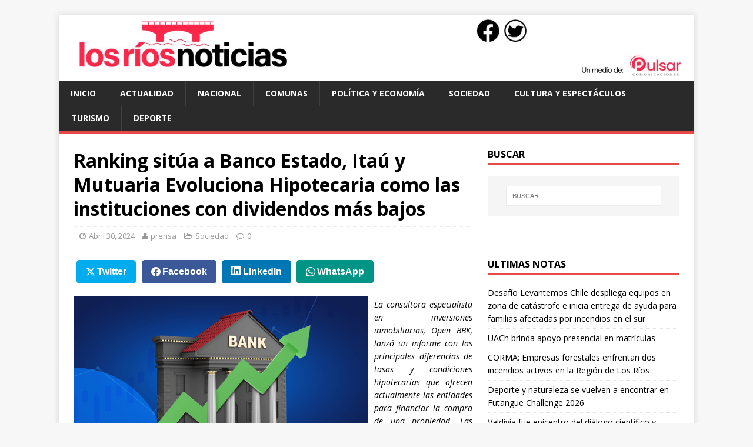

--- FILE ---
content_type: text/html; charset=UTF-8
request_url: https://www.losriosnoticias.cl/2024/04/30/ranking-sita-a-banco-estado-ita-y-mutuaria-evoluciona-hipotecaria-como-las-instituciones-con-dividendos-ms-bajos/19059
body_size: 16815
content:
<!DOCTYPE html>
<html class="no-js" lang="es-CL">
<head>
<meta charset="UTF-8">
<meta name="viewport" content="width=device-width, initial-scale=1.0">
<link rel="profile" href="https://gmpg.org/xfn/11" />
<link rel="pingback" href="https://www.losriosnoticias.cl/xmlrpc.php" />
<title>Ranking sit&uacute;a a Banco Estado, Ita&uacute; y Mutuaria Evoluciona Hipotecaria como las instituciones con dividendos m&aacute;s bajos &#8211; Los Ríos Noticias &#8211; Valdivia</title>
<meta name='robots' content='max-image-preview:large' />
	<style>img:is([sizes="auto" i], [sizes^="auto," i]) { contain-intrinsic-size: 3000px 1500px }</style>
	<link rel='dns-prefetch' href='//www.googletagmanager.com' />
<link rel='dns-prefetch' href='//stats.wp.com' />
<link rel='dns-prefetch' href='//fonts.googleapis.com' />
<link rel='dns-prefetch' href='//pagead2.googlesyndication.com' />
<link rel="alternate" type="application/rss+xml" title="Los Ríos Noticias - Valdivia &raquo; Feed" href="https://www.losriosnoticias.cl/feed" />
<link rel="alternate" type="application/rss+xml" title="Los Ríos Noticias - Valdivia &raquo; Feed de comentarios" href="https://www.losriosnoticias.cl/comments/feed" />
<link rel="alternate" type="application/rss+xml" title="Los Ríos Noticias - Valdivia &raquo; Ranking sit&uacute;a a Banco Estado, Ita&uacute; y Mutuaria Evoluciona Hipotecaria como las instituciones con dividendos m&aacute;s bajos Feed de comentarios" href="https://www.losriosnoticias.cl/2024/04/30/ranking-sita-a-banco-estado-ita-y-mutuaria-evoluciona-hipotecaria-como-las-instituciones-con-dividendos-ms-bajos/19059/feed" />
<script type="text/javascript">
/* <![CDATA[ */
window._wpemojiSettings = {"baseUrl":"https:\/\/s.w.org\/images\/core\/emoji\/16.0.1\/72x72\/","ext":".png","svgUrl":"https:\/\/s.w.org\/images\/core\/emoji\/16.0.1\/svg\/","svgExt":".svg","source":{"concatemoji":"https:\/\/www.losriosnoticias.cl\/wp-includes\/js\/wp-emoji-release.min.js?ver=6.8.3"}};
/*! This file is auto-generated */
!function(s,n){var o,i,e;function c(e){try{var t={supportTests:e,timestamp:(new Date).valueOf()};sessionStorage.setItem(o,JSON.stringify(t))}catch(e){}}function p(e,t,n){e.clearRect(0,0,e.canvas.width,e.canvas.height),e.fillText(t,0,0);var t=new Uint32Array(e.getImageData(0,0,e.canvas.width,e.canvas.height).data),a=(e.clearRect(0,0,e.canvas.width,e.canvas.height),e.fillText(n,0,0),new Uint32Array(e.getImageData(0,0,e.canvas.width,e.canvas.height).data));return t.every(function(e,t){return e===a[t]})}function u(e,t){e.clearRect(0,0,e.canvas.width,e.canvas.height),e.fillText(t,0,0);for(var n=e.getImageData(16,16,1,1),a=0;a<n.data.length;a++)if(0!==n.data[a])return!1;return!0}function f(e,t,n,a){switch(t){case"flag":return n(e,"\ud83c\udff3\ufe0f\u200d\u26a7\ufe0f","\ud83c\udff3\ufe0f\u200b\u26a7\ufe0f")?!1:!n(e,"\ud83c\udde8\ud83c\uddf6","\ud83c\udde8\u200b\ud83c\uddf6")&&!n(e,"\ud83c\udff4\udb40\udc67\udb40\udc62\udb40\udc65\udb40\udc6e\udb40\udc67\udb40\udc7f","\ud83c\udff4\u200b\udb40\udc67\u200b\udb40\udc62\u200b\udb40\udc65\u200b\udb40\udc6e\u200b\udb40\udc67\u200b\udb40\udc7f");case"emoji":return!a(e,"\ud83e\udedf")}return!1}function g(e,t,n,a){var r="undefined"!=typeof WorkerGlobalScope&&self instanceof WorkerGlobalScope?new OffscreenCanvas(300,150):s.createElement("canvas"),o=r.getContext("2d",{willReadFrequently:!0}),i=(o.textBaseline="top",o.font="600 32px Arial",{});return e.forEach(function(e){i[e]=t(o,e,n,a)}),i}function t(e){var t=s.createElement("script");t.src=e,t.defer=!0,s.head.appendChild(t)}"undefined"!=typeof Promise&&(o="wpEmojiSettingsSupports",i=["flag","emoji"],n.supports={everything:!0,everythingExceptFlag:!0},e=new Promise(function(e){s.addEventListener("DOMContentLoaded",e,{once:!0})}),new Promise(function(t){var n=function(){try{var e=JSON.parse(sessionStorage.getItem(o));if("object"==typeof e&&"number"==typeof e.timestamp&&(new Date).valueOf()<e.timestamp+604800&&"object"==typeof e.supportTests)return e.supportTests}catch(e){}return null}();if(!n){if("undefined"!=typeof Worker&&"undefined"!=typeof OffscreenCanvas&&"undefined"!=typeof URL&&URL.createObjectURL&&"undefined"!=typeof Blob)try{var e="postMessage("+g.toString()+"("+[JSON.stringify(i),f.toString(),p.toString(),u.toString()].join(",")+"));",a=new Blob([e],{type:"text/javascript"}),r=new Worker(URL.createObjectURL(a),{name:"wpTestEmojiSupports"});return void(r.onmessage=function(e){c(n=e.data),r.terminate(),t(n)})}catch(e){}c(n=g(i,f,p,u))}t(n)}).then(function(e){for(var t in e)n.supports[t]=e[t],n.supports.everything=n.supports.everything&&n.supports[t],"flag"!==t&&(n.supports.everythingExceptFlag=n.supports.everythingExceptFlag&&n.supports[t]);n.supports.everythingExceptFlag=n.supports.everythingExceptFlag&&!n.supports.flag,n.DOMReady=!1,n.readyCallback=function(){n.DOMReady=!0}}).then(function(){return e}).then(function(){var e;n.supports.everything||(n.readyCallback(),(e=n.source||{}).concatemoji?t(e.concatemoji):e.wpemoji&&e.twemoji&&(t(e.twemoji),t(e.wpemoji)))}))}((window,document),window._wpemojiSettings);
/* ]]> */
</script>
<style id='wp-emoji-styles-inline-css' type='text/css'>

	img.wp-smiley, img.emoji {
		display: inline !important;
		border: none !important;
		box-shadow: none !important;
		height: 1em !important;
		width: 1em !important;
		margin: 0 0.07em !important;
		vertical-align: -0.1em !important;
		background: none !important;
		padding: 0 !important;
	}
</style>
<link rel='stylesheet' id='wp-block-library-css' href='https://www.losriosnoticias.cl/wp-includes/css/dist/block-library/style.min.css?ver=6.8.3' type='text/css' media='all' />
<style id='classic-theme-styles-inline-css' type='text/css'>
/*! This file is auto-generated */
.wp-block-button__link{color:#fff;background-color:#32373c;border-radius:9999px;box-shadow:none;text-decoration:none;padding:calc(.667em + 2px) calc(1.333em + 2px);font-size:1.125em}.wp-block-file__button{background:#32373c;color:#fff;text-decoration:none}
</style>
<link rel='stylesheet' id='mediaelement-css' href='https://www.losriosnoticias.cl/wp-includes/js/mediaelement/mediaelementplayer-legacy.min.css?ver=4.2.17' type='text/css' media='all' />
<link rel='stylesheet' id='wp-mediaelement-css' href='https://www.losriosnoticias.cl/wp-includes/js/mediaelement/wp-mediaelement.min.css?ver=6.8.3' type='text/css' media='all' />
<style id='jetpack-sharing-buttons-style-inline-css' type='text/css'>
.jetpack-sharing-buttons__services-list{display:flex;flex-direction:row;flex-wrap:wrap;gap:0;list-style-type:none;margin:5px;padding:0}.jetpack-sharing-buttons__services-list.has-small-icon-size{font-size:12px}.jetpack-sharing-buttons__services-list.has-normal-icon-size{font-size:16px}.jetpack-sharing-buttons__services-list.has-large-icon-size{font-size:24px}.jetpack-sharing-buttons__services-list.has-huge-icon-size{font-size:36px}@media print{.jetpack-sharing-buttons__services-list{display:none!important}}.editor-styles-wrapper .wp-block-jetpack-sharing-buttons{gap:0;padding-inline-start:0}ul.jetpack-sharing-buttons__services-list.has-background{padding:1.25em 2.375em}
</style>
<style id='global-styles-inline-css' type='text/css'>
:root{--wp--preset--aspect-ratio--square: 1;--wp--preset--aspect-ratio--4-3: 4/3;--wp--preset--aspect-ratio--3-4: 3/4;--wp--preset--aspect-ratio--3-2: 3/2;--wp--preset--aspect-ratio--2-3: 2/3;--wp--preset--aspect-ratio--16-9: 16/9;--wp--preset--aspect-ratio--9-16: 9/16;--wp--preset--color--black: #000000;--wp--preset--color--cyan-bluish-gray: #abb8c3;--wp--preset--color--white: #ffffff;--wp--preset--color--pale-pink: #f78da7;--wp--preset--color--vivid-red: #cf2e2e;--wp--preset--color--luminous-vivid-orange: #ff6900;--wp--preset--color--luminous-vivid-amber: #fcb900;--wp--preset--color--light-green-cyan: #7bdcb5;--wp--preset--color--vivid-green-cyan: #00d084;--wp--preset--color--pale-cyan-blue: #8ed1fc;--wp--preset--color--vivid-cyan-blue: #0693e3;--wp--preset--color--vivid-purple: #9b51e0;--wp--preset--gradient--vivid-cyan-blue-to-vivid-purple: linear-gradient(135deg,rgba(6,147,227,1) 0%,rgb(155,81,224) 100%);--wp--preset--gradient--light-green-cyan-to-vivid-green-cyan: linear-gradient(135deg,rgb(122,220,180) 0%,rgb(0,208,130) 100%);--wp--preset--gradient--luminous-vivid-amber-to-luminous-vivid-orange: linear-gradient(135deg,rgba(252,185,0,1) 0%,rgba(255,105,0,1) 100%);--wp--preset--gradient--luminous-vivid-orange-to-vivid-red: linear-gradient(135deg,rgba(255,105,0,1) 0%,rgb(207,46,46) 100%);--wp--preset--gradient--very-light-gray-to-cyan-bluish-gray: linear-gradient(135deg,rgb(238,238,238) 0%,rgb(169,184,195) 100%);--wp--preset--gradient--cool-to-warm-spectrum: linear-gradient(135deg,rgb(74,234,220) 0%,rgb(151,120,209) 20%,rgb(207,42,186) 40%,rgb(238,44,130) 60%,rgb(251,105,98) 80%,rgb(254,248,76) 100%);--wp--preset--gradient--blush-light-purple: linear-gradient(135deg,rgb(255,206,236) 0%,rgb(152,150,240) 100%);--wp--preset--gradient--blush-bordeaux: linear-gradient(135deg,rgb(254,205,165) 0%,rgb(254,45,45) 50%,rgb(107,0,62) 100%);--wp--preset--gradient--luminous-dusk: linear-gradient(135deg,rgb(255,203,112) 0%,rgb(199,81,192) 50%,rgb(65,88,208) 100%);--wp--preset--gradient--pale-ocean: linear-gradient(135deg,rgb(255,245,203) 0%,rgb(182,227,212) 50%,rgb(51,167,181) 100%);--wp--preset--gradient--electric-grass: linear-gradient(135deg,rgb(202,248,128) 0%,rgb(113,206,126) 100%);--wp--preset--gradient--midnight: linear-gradient(135deg,rgb(2,3,129) 0%,rgb(40,116,252) 100%);--wp--preset--font-size--small: 13px;--wp--preset--font-size--medium: 20px;--wp--preset--font-size--large: 36px;--wp--preset--font-size--x-large: 42px;--wp--preset--spacing--20: 0.44rem;--wp--preset--spacing--30: 0.67rem;--wp--preset--spacing--40: 1rem;--wp--preset--spacing--50: 1.5rem;--wp--preset--spacing--60: 2.25rem;--wp--preset--spacing--70: 3.38rem;--wp--preset--spacing--80: 5.06rem;--wp--preset--shadow--natural: 6px 6px 9px rgba(0, 0, 0, 0.2);--wp--preset--shadow--deep: 12px 12px 50px rgba(0, 0, 0, 0.4);--wp--preset--shadow--sharp: 6px 6px 0px rgba(0, 0, 0, 0.2);--wp--preset--shadow--outlined: 6px 6px 0px -3px rgba(255, 255, 255, 1), 6px 6px rgba(0, 0, 0, 1);--wp--preset--shadow--crisp: 6px 6px 0px rgba(0, 0, 0, 1);}:where(.is-layout-flex){gap: 0.5em;}:where(.is-layout-grid){gap: 0.5em;}body .is-layout-flex{display: flex;}.is-layout-flex{flex-wrap: wrap;align-items: center;}.is-layout-flex > :is(*, div){margin: 0;}body .is-layout-grid{display: grid;}.is-layout-grid > :is(*, div){margin: 0;}:where(.wp-block-columns.is-layout-flex){gap: 2em;}:where(.wp-block-columns.is-layout-grid){gap: 2em;}:where(.wp-block-post-template.is-layout-flex){gap: 1.25em;}:where(.wp-block-post-template.is-layout-grid){gap: 1.25em;}.has-black-color{color: var(--wp--preset--color--black) !important;}.has-cyan-bluish-gray-color{color: var(--wp--preset--color--cyan-bluish-gray) !important;}.has-white-color{color: var(--wp--preset--color--white) !important;}.has-pale-pink-color{color: var(--wp--preset--color--pale-pink) !important;}.has-vivid-red-color{color: var(--wp--preset--color--vivid-red) !important;}.has-luminous-vivid-orange-color{color: var(--wp--preset--color--luminous-vivid-orange) !important;}.has-luminous-vivid-amber-color{color: var(--wp--preset--color--luminous-vivid-amber) !important;}.has-light-green-cyan-color{color: var(--wp--preset--color--light-green-cyan) !important;}.has-vivid-green-cyan-color{color: var(--wp--preset--color--vivid-green-cyan) !important;}.has-pale-cyan-blue-color{color: var(--wp--preset--color--pale-cyan-blue) !important;}.has-vivid-cyan-blue-color{color: var(--wp--preset--color--vivid-cyan-blue) !important;}.has-vivid-purple-color{color: var(--wp--preset--color--vivid-purple) !important;}.has-black-background-color{background-color: var(--wp--preset--color--black) !important;}.has-cyan-bluish-gray-background-color{background-color: var(--wp--preset--color--cyan-bluish-gray) !important;}.has-white-background-color{background-color: var(--wp--preset--color--white) !important;}.has-pale-pink-background-color{background-color: var(--wp--preset--color--pale-pink) !important;}.has-vivid-red-background-color{background-color: var(--wp--preset--color--vivid-red) !important;}.has-luminous-vivid-orange-background-color{background-color: var(--wp--preset--color--luminous-vivid-orange) !important;}.has-luminous-vivid-amber-background-color{background-color: var(--wp--preset--color--luminous-vivid-amber) !important;}.has-light-green-cyan-background-color{background-color: var(--wp--preset--color--light-green-cyan) !important;}.has-vivid-green-cyan-background-color{background-color: var(--wp--preset--color--vivid-green-cyan) !important;}.has-pale-cyan-blue-background-color{background-color: var(--wp--preset--color--pale-cyan-blue) !important;}.has-vivid-cyan-blue-background-color{background-color: var(--wp--preset--color--vivid-cyan-blue) !important;}.has-vivid-purple-background-color{background-color: var(--wp--preset--color--vivid-purple) !important;}.has-black-border-color{border-color: var(--wp--preset--color--black) !important;}.has-cyan-bluish-gray-border-color{border-color: var(--wp--preset--color--cyan-bluish-gray) !important;}.has-white-border-color{border-color: var(--wp--preset--color--white) !important;}.has-pale-pink-border-color{border-color: var(--wp--preset--color--pale-pink) !important;}.has-vivid-red-border-color{border-color: var(--wp--preset--color--vivid-red) !important;}.has-luminous-vivid-orange-border-color{border-color: var(--wp--preset--color--luminous-vivid-orange) !important;}.has-luminous-vivid-amber-border-color{border-color: var(--wp--preset--color--luminous-vivid-amber) !important;}.has-light-green-cyan-border-color{border-color: var(--wp--preset--color--light-green-cyan) !important;}.has-vivid-green-cyan-border-color{border-color: var(--wp--preset--color--vivid-green-cyan) !important;}.has-pale-cyan-blue-border-color{border-color: var(--wp--preset--color--pale-cyan-blue) !important;}.has-vivid-cyan-blue-border-color{border-color: var(--wp--preset--color--vivid-cyan-blue) !important;}.has-vivid-purple-border-color{border-color: var(--wp--preset--color--vivid-purple) !important;}.has-vivid-cyan-blue-to-vivid-purple-gradient-background{background: var(--wp--preset--gradient--vivid-cyan-blue-to-vivid-purple) !important;}.has-light-green-cyan-to-vivid-green-cyan-gradient-background{background: var(--wp--preset--gradient--light-green-cyan-to-vivid-green-cyan) !important;}.has-luminous-vivid-amber-to-luminous-vivid-orange-gradient-background{background: var(--wp--preset--gradient--luminous-vivid-amber-to-luminous-vivid-orange) !important;}.has-luminous-vivid-orange-to-vivid-red-gradient-background{background: var(--wp--preset--gradient--luminous-vivid-orange-to-vivid-red) !important;}.has-very-light-gray-to-cyan-bluish-gray-gradient-background{background: var(--wp--preset--gradient--very-light-gray-to-cyan-bluish-gray) !important;}.has-cool-to-warm-spectrum-gradient-background{background: var(--wp--preset--gradient--cool-to-warm-spectrum) !important;}.has-blush-light-purple-gradient-background{background: var(--wp--preset--gradient--blush-light-purple) !important;}.has-blush-bordeaux-gradient-background{background: var(--wp--preset--gradient--blush-bordeaux) !important;}.has-luminous-dusk-gradient-background{background: var(--wp--preset--gradient--luminous-dusk) !important;}.has-pale-ocean-gradient-background{background: var(--wp--preset--gradient--pale-ocean) !important;}.has-electric-grass-gradient-background{background: var(--wp--preset--gradient--electric-grass) !important;}.has-midnight-gradient-background{background: var(--wp--preset--gradient--midnight) !important;}.has-small-font-size{font-size: var(--wp--preset--font-size--small) !important;}.has-medium-font-size{font-size: var(--wp--preset--font-size--medium) !important;}.has-large-font-size{font-size: var(--wp--preset--font-size--large) !important;}.has-x-large-font-size{font-size: var(--wp--preset--font-size--x-large) !important;}
:where(.wp-block-post-template.is-layout-flex){gap: 1.25em;}:where(.wp-block-post-template.is-layout-grid){gap: 1.25em;}
:where(.wp-block-columns.is-layout-flex){gap: 2em;}:where(.wp-block-columns.is-layout-grid){gap: 2em;}
:root :where(.wp-block-pullquote){font-size: 1.5em;line-height: 1.6;}
</style>
<link rel='stylesheet' id='mwm_rrss_styles-css' href='https://www.losriosnoticias.cl/wp-content/plugins/mowomo-redes-sociales/assets/css/styles.min.css?ver=2.0.8' type='text/css' media='all' />
<link rel='stylesheet' id='mh-google-fonts-css' href='https://fonts.googleapis.com/css?family=Open+Sans:400,400italic,700,600' type='text/css' media='all' />
<link rel='stylesheet' id='mh-magazine-lite-css' href='https://www.losriosnoticias.cl/wp-content/themes/mh-magazine-lite/style.css?ver=2.9.1' type='text/css' media='all' />
<link rel='stylesheet' id='mh-font-awesome-css' href='https://www.losriosnoticias.cl/wp-content/themes/mh-magazine-lite/includes/font-awesome.min.css' type='text/css' media='all' />
<style id='jetpack_facebook_likebox-inline-css' type='text/css'>
.widget_facebook_likebox {
	overflow: hidden;
}

</style>
<link rel='stylesheet' id='sharedaddy-css' href='https://www.losriosnoticias.cl/wp-content/plugins/jetpack/modules/sharedaddy/sharing.css?ver=15.4' type='text/css' media='all' />
<link rel='stylesheet' id='social-logos-css' href='https://www.losriosnoticias.cl/wp-content/plugins/jetpack/_inc/social-logos/social-logos.min.css?ver=15.4' type='text/css' media='all' />
<script type="text/javascript" src="https://www.losriosnoticias.cl/wp-includes/js/jquery/jquery.min.js?ver=3.7.1" id="jquery-core-js"></script>
<script type="text/javascript" src="https://www.losriosnoticias.cl/wp-includes/js/jquery/jquery-migrate.min.js?ver=3.4.1" id="jquery-migrate-js"></script>
<script type="text/javascript" src="https://www.losriosnoticias.cl/wp-content/themes/mh-magazine-lite/js/scripts.js?ver=2.9.1" id="mh-scripts-js"></script>

<!-- Fragmento de código de la etiqueta de Google (gtag.js) agregada por Site Kit -->
<!-- Fragmento de código de Google Analytics agregado por Site Kit -->
<script type="text/javascript" src="https://www.googletagmanager.com/gtag/js?id=G-481C971Q58" id="google_gtagjs-js" async></script>
<script type="text/javascript" id="google_gtagjs-js-after">
/* <![CDATA[ */
window.dataLayer = window.dataLayer || [];function gtag(){dataLayer.push(arguments);}
gtag("set","linker",{"domains":["www.losriosnoticias.cl"]});
gtag("js", new Date());
gtag("set", "developer_id.dZTNiMT", true);
gtag("config", "G-481C971Q58");
 window._googlesitekit = window._googlesitekit || {}; window._googlesitekit.throttledEvents = []; window._googlesitekit.gtagEvent = (name, data) => { var key = JSON.stringify( { name, data } ); if ( !! window._googlesitekit.throttledEvents[ key ] ) { return; } window._googlesitekit.throttledEvents[ key ] = true; setTimeout( () => { delete window._googlesitekit.throttledEvents[ key ]; }, 5 ); gtag( "event", name, { ...data, event_source: "site-kit" } ); }; 
/* ]]> */
</script>
<link rel="https://api.w.org/" href="https://www.losriosnoticias.cl/wp-json/" /><link rel="alternate" title="JSON" type="application/json" href="https://www.losriosnoticias.cl/wp-json/wp/v2/posts/19059" /><link rel="EditURI" type="application/rsd+xml" title="RSD" href="https://www.losriosnoticias.cl/xmlrpc.php?rsd" />
<meta name="generator" content="WordPress 6.8.3" />
<link rel="canonical" href="https://www.losriosnoticias.cl/2024/04/30/ranking-sita-a-banco-estado-ita-y-mutuaria-evoluciona-hipotecaria-como-las-instituciones-con-dividendos-ms-bajos/19059" />
<link rel='shortlink' href='https://www.losriosnoticias.cl/?p=19059' />
<link rel="alternate" title="oEmbed (JSON)" type="application/json+oembed" href="https://www.losriosnoticias.cl/wp-json/oembed/1.0/embed?url=https%3A%2F%2Fwww.losriosnoticias.cl%2F2024%2F04%2F30%2Franking-sita-a-banco-estado-ita-y-mutuaria-evoluciona-hipotecaria-como-las-instituciones-con-dividendos-ms-bajos%2F19059" />
<link rel="alternate" title="oEmbed (XML)" type="text/xml+oembed" href="https://www.losriosnoticias.cl/wp-json/oembed/1.0/embed?url=https%3A%2F%2Fwww.losriosnoticias.cl%2F2024%2F04%2F30%2Franking-sita-a-banco-estado-ita-y-mutuaria-evoluciona-hipotecaria-como-las-instituciones-con-dividendos-ms-bajos%2F19059&#038;format=xml" />
<meta name="generator" content="Site Kit by Google 1.170.0" />	<style>img#wpstats{display:none}</style>
		<meta name="twitter:card" content="summary_large_image" /><meta property="og:title" content="Ranking sit&uacute;a a Banco Estado, Ita&uacute; y Mutuaria Evoluciona Hipotecaria como las instituciones con dividendos m&aacute;s bajos" /><meta property="og:url" content="https://www.losriosnoticias.cl/?post_type=post&amp;p=19059" /><meta property="og:description" content="La consultora especialista en inversiones inmobiliarias, Open BBK, lanzó un informe con las principales diferencias" /><meta property="og:type" content="article" /><!--[if lt IE 9]>
<script src="https://www.losriosnoticias.cl/wp-content/themes/mh-magazine-lite/js/css3-mediaqueries.js"></script>
<![endif]-->

<!-- Metaetiquetas de Google AdSense agregadas por Site Kit -->
<meta name="google-adsense-platform-account" content="ca-host-pub-2644536267352236">
<meta name="google-adsense-platform-domain" content="sitekit.withgoogle.com">
<!-- Acabar con las metaetiquetas de Google AdSense agregadas por Site Kit -->
<style type="text/css">.recentcomments a{display:inline !important;padding:0 !important;margin:0 !important;}</style>
<!-- Fragmento de código de Google Adsense agregado por Site Kit -->
<script type="text/javascript" async="async" src="https://pagead2.googlesyndication.com/pagead/js/adsbygoogle.js?client=ca-pub-3552567730233414&amp;host=ca-host-pub-2644536267352236" crossorigin="anonymous"></script>

<!-- Final del fragmento de código de Google Adsense agregado por Site Kit -->

<!-- Jetpack Open Graph Tags -->
<meta property="og:type" content="article" />
<meta property="og:title" content="Ranking sit&uacute;a a Banco Estado, Ita&uacute; y Mutuaria Evoluciona Hipotecaria como las instituciones con dividendos m&aacute;s bajos" />
<meta property="og:url" content="https://www.losriosnoticias.cl/2024/04/30/ranking-sita-a-banco-estado-ita-y-mutuaria-evoluciona-hipotecaria-como-las-instituciones-con-dividendos-ms-bajos/19059" />
<meta property="og:description" content="La consultora especialista en inversiones inmobiliarias, Open BBK, lanzó un informe con las principales diferencias de tasas y condiciones hipotecarias que ofrecen actualmente las entidades para fi…" />
<meta property="article:published_time" content="2024-05-01T01:23:17+00:00" />
<meta property="article:modified_time" content="2024-05-01T01:23:17+00:00" />
<meta property="og:site_name" content="Los Ríos Noticias - Valdivia" />
<meta property="og:image" content="https://fxmedia.s3.amazonaws.com/articles/Invertir-en-bancos-bolsa.png" />
<meta property="og:image:secure_url" content="https://i0.wp.com/fxmedia.s3.amazonaws.com/articles/Invertir-en-bancos-bolsa.png?ssl=1" />
<meta property="og:image:width" content="501" />
<meta property="og:image:height" content="282" />
<meta property="og:image:alt" content="Invertir en bancos? Descubre los mejores bancos para invertir" />
<meta property="og:locale" content="es_LA" />
<meta name="twitter:text:title" content="Ranking sit&uacute;a a Banco Estado, Ita&uacute; y Mutuaria Evoluciona Hipotecaria como las instituciones con dividendos m&aacute;s bajos" />
<meta name="twitter:image" content="https://fxmedia.s3.amazonaws.com/articles/Invertir-en-bancos-bolsa.png?w=640" />
<meta name="twitter:image:alt" content="Invertir en bancos? Descubre los mejores bancos para invertir" />
<meta name="twitter:card" content="summary_large_image" />

<!-- End Jetpack Open Graph Tags -->
<link rel="icon" href="https://www.losriosnoticias.cl/wp-content/uploads/2023/11/cropped-rios-noticias-ico-32x32.jpg" sizes="32x32" />
<link rel="icon" href="https://www.losriosnoticias.cl/wp-content/uploads/2023/11/cropped-rios-noticias-ico-192x192.jpg" sizes="192x192" />
<link rel="apple-touch-icon" href="https://www.losriosnoticias.cl/wp-content/uploads/2023/11/cropped-rios-noticias-ico-180x180.jpg" />
<meta name="msapplication-TileImage" content="https://www.losriosnoticias.cl/wp-content/uploads/2023/11/cropped-rios-noticias-ico-270x270.jpg" />

</head>
<body id="mh-mobile" class="wp-singular post-template-default single single-post postid-19059 single-format-standard wp-theme-mh-magazine-lite mh-right-sb" itemscope="itemscope" itemtype="https://schema.org/WebPage">
<div class="mh-container mh-container-outer">
<div class="mh-header-mobile-nav mh-clearfix"></div>
<header class="mh-header" itemscope="itemscope" itemtype="https://schema.org/WPHeader">
	<div class="mh-container mh-container-inner mh-row mh-clearfix">
		<div class="mh-custom-header mh-clearfix">
<a class="mh-header-image-link" href="https://www.losriosnoticias.cl/" title="Los Ríos Noticias - Valdivia" rel="home">
<img class="mh-header-image" src="https://www.losriosnoticias.cl/wp-content/uploads/2023/11/los-rios-noticias.jpg" height="165" width="1575" alt="Los Ríos Noticias - Valdivia" />
</a>
</div>
	</div>
	<div class="mh-main-nav-wrap">
		<nav class="mh-navigation mh-main-nav mh-container mh-container-inner mh-clearfix" itemscope="itemscope" itemtype="https://schema.org/SiteNavigationElement">
			<div class="menu-principal-container"><ul id="menu-principal" class="menu"><li id="menu-item-15" class="menu-item menu-item-type-custom menu-item-object-custom menu-item-home menu-item-15"><a href="https://www.losriosnoticias.cl">Inicio</a></li>
<li id="menu-item-9931" class="menu-item menu-item-type-taxonomy menu-item-object-category menu-item-9931"><a href="https://www.losriosnoticias.cl/category/actualidad">Actualidad</a></li>
<li id="menu-item-18293" class="menu-item menu-item-type-taxonomy menu-item-object-category menu-item-18293"><a href="https://www.losriosnoticias.cl/category/nacional">Nacional</a></li>
<li id="menu-item-14" class="menu-item menu-item-type-taxonomy menu-item-object-category menu-item-14"><a href="https://www.losriosnoticias.cl/category/comunas">Comunas</a></li>
<li id="menu-item-66" class="menu-item menu-item-type-taxonomy menu-item-object-category menu-item-66"><a href="https://www.losriosnoticias.cl/category/politica-y-economia">Política y Economía</a></li>
<li id="menu-item-19" class="menu-item menu-item-type-taxonomy menu-item-object-category current-post-ancestor current-menu-parent current-post-parent menu-item-19"><a href="https://www.losriosnoticias.cl/category/sociedad">Sociedad</a></li>
<li id="menu-item-9" class="menu-item menu-item-type-taxonomy menu-item-object-category menu-item-9"><a href="https://www.losriosnoticias.cl/category/cultura-y-espectaculos">Cultura y Espectáculos</a></li>
<li id="menu-item-13" class="menu-item menu-item-type-taxonomy menu-item-object-category menu-item-13"><a href="https://www.losriosnoticias.cl/category/turismo">Turismo</a></li>
<li id="menu-item-10" class="menu-item menu-item-type-taxonomy menu-item-object-category menu-item-10"><a href="https://www.losriosnoticias.cl/category/deporte">Deporte</a></li>
</ul></div>		</nav>
	</div>
</header><div class="mh-wrapper mh-clearfix">
	<div id="main-content" class="mh-content" role="main" itemprop="mainContentOfPage"><article id="post-19059" class="post-19059 post type-post status-publish format-standard hentry category-sociedad tag-bancos tag-dividendos-inversiones tag-ranking">
	<header class="entry-header mh-clearfix"><h1 class="entry-title">Ranking sit&uacute;a a Banco Estado, Ita&uacute; y Mutuaria Evoluciona Hipotecaria como las instituciones con dividendos m&aacute;s bajos</h1><p class="mh-meta entry-meta">
<span class="entry-meta-date updated"><i class="fa fa-clock-o"></i><a href="https://www.losriosnoticias.cl/2024/04">Abril 30, 2024</a></span>
<span class="entry-meta-author author vcard"><i class="fa fa-user"></i><a class="fn" href="https://www.losriosnoticias.cl/author/prensa">prensa</a></span>
<span class="entry-meta-categories"><i class="fa fa-folder-open-o"></i><a href="https://www.losriosnoticias.cl/category/sociedad" rel="category tag">Sociedad</a></span>
<span class="entry-meta-comments"><i class="fa fa-comment-o"></i><a class="mh-comment-scroll" href="https://www.losriosnoticias.cl/2024/04/30/ranking-sita-a-banco-estado-ita-y-mutuaria-evoluciona-hipotecaria-como-las-instituciones-con-dividendos-ms-bajos/19059#mh-comments">0</a></span>
</p>
	</header>
		<div class="entry-content mh-clearfix"><div class="mwm_rrss_contenedor mwm_rrss_appearance_2 mwm_rrss_alingment_1"><a class="mwm_rrss mwm_twitter" mwm-rrss-url="https://twitter.com/intent/tweet?text=Ranking sit&uacute;a a Banco Estado, Ita&uacute; y Mutuaria Evoluciona Hipotecaria como las instituciones con dividendos m&aacute;s bajos https://www.losriosnoticias.cl/2024/04/30/ranking-sita-a-banco-estado-ita-y-mutuaria-evoluciona-hipotecaria-como-las-instituciones-con-dividendos-ms-bajos/19059 vía @losriosnoticia1"><i class="icon-rrss-twitter"></i>Twitter </a><a class="mwm_rrss mwm_facebook" mwm-rrss-url="https://www.facebook.com/sharer/sharer.php?u=https://www.losriosnoticias.cl/2024/04/30/ranking-sita-a-banco-estado-ita-y-mutuaria-evoluciona-hipotecaria-como-las-instituciones-con-dividendos-ms-bajos/19059"><i class="icon-rrss-facebook"></i>Facebook </a><a class="mwm_rrss mwm_linkedin" mwm-rrss-url="https://www.linkedin.com/shareArticle?mini=true&url=https://www.losriosnoticias.cl/2024/04/30/ranking-sita-a-banco-estado-ita-y-mutuaria-evoluciona-hipotecaria-como-las-instituciones-con-dividendos-ms-bajos/19059&title=Ranking sit&uacute;a a Banco Estado, Ita&uacute; y Mutuaria Evoluciona Hipotecaria como las instituciones con dividendos m&aacute;s bajos&source="><i class="icon-rrss-linkedin"></i>LinkedIn </a><a class="mwm_rrss mwm_whatsapp" mwm-rrss-url="https://api.whatsapp.com/send?text=Ranking sit&uacute;a a Banco Estado, Ita&uacute; y Mutuaria Evoluciona Hipotecaria como las instituciones con dividendos m&aacute;s bajos – https://www.losriosnoticias.cl/2024/04/30/ranking-sita-a-banco-estado-ita-y-mutuaria-evoluciona-hipotecaria-como-las-instituciones-con-dividendos-ms-bajos/19059" data-action="share/whatsapp/share"><i class="icon-rrss-whatsapp"></i>WhatsApp </a></div><p><img fetchpriority="high" decoding="async" width="501" height="282" align="left" style="margin: 0px 10px 0px 0px; float: left; display: inline;" alt="Invertir en bancos? Descubre los mejores bancos para invertir" src="https://fxmedia.s3.amazonaws.com/articles/Invertir-en-bancos-bolsa.png"></p>
<p align="justify"><i>La consultora especialista en inversiones inmobiliarias, Open BBK, lanzó un informe con las principales diferencias de tasas y condiciones hipotecarias que ofrecen actualmente las entidades para financiar la compra de una propiedad. Las cifras revelaron diferencias menores a un 10% entre una institución y otra.</i></p>
<p align="justify"><b>Santiago, 29 de abril de 2024.-</b> &#8220;Hace veinte años, las condiciones del mercado eran notablemente más accesibles, donde podíamos ver créditos por hasta el 110% del valor de la propiedad y con plazos de hasta 40 años”, confirma Álvaro Acosta, director de Finanzas Corporativas de OpenBBK, especialista que ofrece una perspectiva detallada de cómo han cambiado las condiciones del mercado respecto a décadas atrás y cuál es el escenario actual para los potenciales compradores de vivienda.</p>
<p align="justify">En la actualidad, el escenario ideal para la obtención de un crédito hipotecario se configura en un financiamiento del 80% del valor de la propiedad, con un plazo máximo de 30 años para su amortización. Sin embargo, Acosta precisa que el aspecto más complejo radica en las tasas de interés.</p>
<p align="justify">Es por ello, que la firma analizó los dividendos que ofrece distintas entidades financieras del país (en base a su información disponible en sus canales digitales) para créditos de UF 1.000 – incluyendo bancos y compañías de seguros, a través de mutuarias -. Esto en base a la medición de dividendos, tasas de interés, tipo de crédito, plazo y porcentaje de financiamiento, entre otras variables. Sumado a esto, se crea un ranking para definir cuál es el dividendo más conveniente, según su tasa de interés.</p>
<p align="justify"> &#8220;En nuestro análisis, pudimos identificar que, aunque las tasas de interés y los valores de los dividendos varían entre las instituciones, estos se mueven en general en la misma banda. Mientras que la diferencia más grande entre el dividendo más caro y el más bajo es de solo un 6,6%, aproximadamente $18.000 sobre el monto del dividendo&#8221;, detalla Acosta.</p>
<p align="justify">No obstante, el especialista aclara que algunas entidades ofrecen condiciones ligeramente más ventajosas que otras. Entre las principales conclusiones del ranking es que posiciona a la Mutuaria Evoluciona como la institución que presenta el dividendo más bajo del mercado, aunque no la tasa de interés más baja. De acuerdo al especialista esto se debe que al ser una mutuaria y no una intermediaria como los bancos, los costos de los seguros asociados son más económicos.</p>
<p align="justify">Por otro lado, Banco Itaú, aunque no ofrece el dividendo más bajo, sí informa la tasa de interés más baja. &#8220;Esto se debe a que, al ser un banco, actúa como intermediario en los seguros y no como emisor, lo que distorsiona el costo final del dividendo&#8221;, aclara Acosta.</p>
<p align="justify">Ante esto, instituciones como Banco Itaú, Banco Estado y la Mutuaria Evoluciona Hipotecaria están consistentemente entre las más convenientes en términos de los dividendos más bajos y las tasas de interés más bajas del mercado. “<i>Un aspecto crucial a considerar no es la tasa de interés en sí, sino el monto total del dividendo a pagar</i>&#8220;, señala Acosta. Por lo que es fundamental evaluar cuidadosamente el monto del crédito, sus plazos, y el dividendo, pues en algunos casos, instituciones con tasas más altas pueden resultar en menores costos totales, especialmente las mutuarias.</p>
<p align="justify">“También es relevante precisar que las condiciones de cada banco son dinámicas y este análisis tiene como referencia las consultas realizadas en los sitios web de cada institución, distinto puede ser el panorama si los clientes avanzan con cada institución negociando la tasa de interés del financiamiento” aclara el director de Finanzas Corporativas de OpenBBK.</p>
<p align="justify">En cuanto al dividendo más alto registrado, esta posición se la llevo la mutuaria Hipotecaria La Construcción. Mientras que la tasa de interés más alta registrada es la de Banco Security, aun cuando existen esas diferencias, las dos instituciones quedan dentro del ranking en las instituciones con dividendos y tasas más altas para un crédito cotizado por 1.000 UF.</p>
<p align="justify">Al medir a las instituciones de acuerdo a sus tasas de interés que ofrecen, Banco Itaú, Mutuaria Evoluciona y Banco Estado vuelven a posicionarse dentro de los 3 dividendos más bajos y las mejores tasas.</p>
<p align="justify">Acosta, enfatiza que, dado que esta simulación se centró en créditos de UF 1.000, es importante resaltar que para montos superiores a UF 2.500, algunos bancos comienzan ofrecer tasas más bajas. En este rango, el Banco BICE ofrecería las mejores condiciones en términos de dividendos.</p>
<p align="justify"><b>¿Cuánto debo ganar para obtener un crédito?</b></p>
<p align="justify">Otra dimensión que abordó el informe es la renta para lograr la aprobación de un crédito. En este sentido, Acosta explica que es clave entender que la relación ingreso-dividendo, usualmente, se establece en 4 a 1. Esto significa que los solicitantes deben demostrar ingresos que cuadriplican el monto del dividendo mensual esperado. Por ejemplo, si el dividendo para un crédito de UF 1.000 es de $265.059 con Mutuaria Evoluciona, se requieren ingresos netos de al menos $1.060.236 para calificar. En cambio, para un dividendo de $283.818 en la institución Hipotecaria La Construcción, los ingresos necesarios ascienden a $1.135.272.</p>
<p align="justify">En base a la situación económica actual y el aumento de las condiciones de riesgo de las instituciones, hoy para acceder a un crédito de UF 1.000 a 20 años, se deberían acreditar ingresos netos fijos de al menos $1.100.000 mensuales. Sin embargo, negociar un plazo más largo, hasta 30 años, puede reducir el ingreso requerido a aproximadamente $900.000. En este punto, Acosta subraya la importancia de evaluar todas las opciones disponibles, incluidas las mutuarias, que ofrecen seriedad y rigor comparables a los bancos y tienen la capacidad de proporcionar plazos de financiamiento más extensos debido a la estructura de sus fondos, a menudo basados en rentas vitalicias proyectadas a largo plazo.</p>
<p align="justify">Pese a esto, el economista puntualiza que existen varias estrategias para lograr mejores condiciones. “<i>Es importante poder acreditar todo el patrimonio posible, tales como autos, propiedades, inversiones y participaciones de sociedades. Así como complementar la renta, sueldos, comisiones, bonos, boletas de honorarios, retiros de sociedades y arriendos”.</i></p>
<p align="justify">Además, explica que, al tratar con inmobiliarias, es clave negociar el precio de manera decidida, incluyendo las condiciones de pago del pie. Se debe intentar obtener un &#8220;bono pie&#8221;, que representa un descuento del 10% sobre el valor de compra. “En situaciones donde se negocia con vendedores particulares, hacer ofertas es crucial; siempre habrá vendedores que, por la urgencia de vender, estén dispuestos a reducir el precio para concretar la venta de manera rápida. Adicionalmente, en el caso de adquirir una vivienda usada con una tasación favorable, es posible negociar un porcentaje de financiamiento mayor, ya que la propiedad ofrece una garantía más sólida para el banco”, advierte Acosta.</p>
<div class="mwm_rrss_contenedor mwm_rrss_appearance_2 mwm_rrss_alingment_1"><a class="mwm_rrss mwm_twitter" mwm-rrss-url="https://twitter.com/intent/tweet?text=Ranking sit&uacute;a a Banco Estado, Ita&uacute; y Mutuaria Evoluciona Hipotecaria como las instituciones con dividendos m&aacute;s bajos https://www.losriosnoticias.cl/2024/04/30/ranking-sita-a-banco-estado-ita-y-mutuaria-evoluciona-hipotecaria-como-las-instituciones-con-dividendos-ms-bajos/19059 vía @losriosnoticia1"><i class="icon-rrss-twitter"></i>Twitter </a><a class="mwm_rrss mwm_facebook" mwm-rrss-url="https://www.facebook.com/sharer/sharer.php?u=https://www.losriosnoticias.cl/2024/04/30/ranking-sita-a-banco-estado-ita-y-mutuaria-evoluciona-hipotecaria-como-las-instituciones-con-dividendos-ms-bajos/19059"><i class="icon-rrss-facebook"></i>Facebook </a><a class="mwm_rrss mwm_linkedin" mwm-rrss-url="https://www.linkedin.com/shareArticle?mini=true&url=https://www.losriosnoticias.cl/2024/04/30/ranking-sita-a-banco-estado-ita-y-mutuaria-evoluciona-hipotecaria-como-las-instituciones-con-dividendos-ms-bajos/19059&title=Ranking sit&uacute;a a Banco Estado, Ita&uacute; y Mutuaria Evoluciona Hipotecaria como las instituciones con dividendos m&aacute;s bajos&source="><i class="icon-rrss-linkedin"></i>LinkedIn </a><a class="mwm_rrss mwm_whatsapp" mwm-rrss-url="https://api.whatsapp.com/send?text=Ranking sit&uacute;a a Banco Estado, Ita&uacute; y Mutuaria Evoluciona Hipotecaria como las instituciones con dividendos m&aacute;s bajos – https://www.losriosnoticias.cl/2024/04/30/ranking-sita-a-banco-estado-ita-y-mutuaria-evoluciona-hipotecaria-como-las-instituciones-con-dividendos-ms-bajos/19059" data-action="share/whatsapp/share"><i class="icon-rrss-whatsapp"></i>WhatsApp </a></div><div class="sharedaddy sd-sharing-enabled"><div class="robots-nocontent sd-block sd-social sd-social-icon-text sd-sharing"><h3 class="sd-title">Compártelo:</h3><div class="sd-content"><ul><li class="share-facebook"><a rel="nofollow noopener noreferrer"
				data-shared="sharing-facebook-19059"
				class="share-facebook sd-button share-icon"
				href="https://www.losriosnoticias.cl/2024/04/30/ranking-sita-a-banco-estado-ita-y-mutuaria-evoluciona-hipotecaria-como-las-instituciones-con-dividendos-ms-bajos/19059?share=facebook"
				target="_blank"
				aria-labelledby="sharing-facebook-19059"
				>
				<span id="sharing-facebook-19059" hidden>Clic aquí para compartir en Facebook. (Se abre en una ventana nueva)</span>
				<span>Facebook</span>
			</a></li><li class="share-jetpack-whatsapp"><a rel="nofollow noopener noreferrer"
				data-shared="sharing-whatsapp-19059"
				class="share-jetpack-whatsapp sd-button share-icon"
				href="https://www.losriosnoticias.cl/2024/04/30/ranking-sita-a-banco-estado-ita-y-mutuaria-evoluciona-hipotecaria-como-las-instituciones-con-dividendos-ms-bajos/19059?share=jetpack-whatsapp"
				target="_blank"
				aria-labelledby="sharing-whatsapp-19059"
				>
				<span id="sharing-whatsapp-19059" hidden>Haz clic para compartir en WhatsApp (Se abre en una ventana nueva)</span>
				<span>WhatsApp</span>
			</a></li><li class="share-bluesky"><a rel="nofollow noopener noreferrer"
				data-shared="sharing-bluesky-19059"
				class="share-bluesky sd-button share-icon"
				href="https://www.losriosnoticias.cl/2024/04/30/ranking-sita-a-banco-estado-ita-y-mutuaria-evoluciona-hipotecaria-como-las-instituciones-con-dividendos-ms-bajos/19059?share=bluesky"
				target="_blank"
				aria-labelledby="sharing-bluesky-19059"
				>
				<span id="sharing-bluesky-19059" hidden>Haz clic para compartir en Bluesky (Se abre en una ventana nueva)</span>
				<span>Bluesky</span>
			</a></li><li class="share-x"><a rel="nofollow noopener noreferrer"
				data-shared="sharing-x-19059"
				class="share-x sd-button share-icon"
				href="https://www.losriosnoticias.cl/2024/04/30/ranking-sita-a-banco-estado-ita-y-mutuaria-evoluciona-hipotecaria-como-las-instituciones-con-dividendos-ms-bajos/19059?share=x"
				target="_blank"
				aria-labelledby="sharing-x-19059"
				>
				<span id="sharing-x-19059" hidden>Haz clic para compartir en X (Se abre en una ventana nueva)</span>
				<span>X</span>
			</a></li><li class="share-end"></li></ul></div></div></div>	</div><div class="entry-tags mh-clearfix"><i class="fa fa-tag"></i><ul><li><a href="https://www.losriosnoticias.cl/tag/bancos" rel="tag">bancos</a></li><li><a href="https://www.losriosnoticias.cl/tag/dividendos-inversiones" rel="tag">dividendos inversiones</a></li><li><a href="https://www.losriosnoticias.cl/tag/ranking" rel="tag">ranking</a></li></ul></div><div id="text-2" class="mh-widget mh-posts-2 widget_text">			<div class="textwidget"><script type="text/javascript"><!--
google_ad_client = "ca-pub-3552567730233414";
/* 728notilagos */
google_ad_slot = "7578838991";
google_ad_width = 728;
google_ad_height = 90;
//-->
</script>
<script type="text/javascript" src="https://pagead2.googlesyndication.com/pagead/show_ads.js">
</script></div>
		</div></article><nav class="mh-post-nav mh-row mh-clearfix" itemscope="itemscope" itemtype="https://schema.org/SiteNavigationElement">
<div class="mh-col-1-2 mh-post-nav-item mh-post-nav-prev">
<a href="https://www.losriosnoticias.cl/2024/04/30/en-el-da-del-trabajo-no-nos-olvidemos-de-la-diversidad-e-inclusin-laboral/19057" rel="prev"><img width="80" height="60" src="https://www.losriosnoticias.cl/wp-content/uploads/2024/04/inclusion-laboral-1-80x60.png" class="attachment-mh-magazine-lite-small size-mh-magazine-lite-small wp-post-image" alt="" decoding="async" srcset="https://www.losriosnoticias.cl/wp-content/uploads/2024/04/inclusion-laboral-1-80x60.png 80w, https://www.losriosnoticias.cl/wp-content/uploads/2024/04/inclusion-laboral-1-326x245.png 326w" sizes="(max-width: 80px) 100vw, 80px" /><span>Previous</span><p>En el D&iacute;a del Trabajo: No nos olvidemos de la diversidad e inclusi&oacute;n laboral</p></a></div>
<div class="mh-col-1-2 mh-post-nav-item mh-post-nav-next">
<a href="https://www.losriosnoticias.cl/2024/04/30/el-precio-del-huevo-sube-pero-sigue-siendo-la-protena-ms-barata-y-verstil-para-los-consumidores/19061" rel="next"><span>Next</span><p>El precio del huevo sube, pero sigue siendo la prote&iacute;na m&aacute;s barata y vers&aacute;til para los consumidores</p></a></div>
</nav>
		<h4 id="mh-comments" class="mh-widget-title mh-comment-form-title">
			<span class="mh-widget-title-inner">
				Be the first to comment			</span>
		</h4>	<div id="respond" class="comment-respond">
		<h3 id="reply-title" class="comment-reply-title">Leave a Reply <small><a rel="nofollow" id="cancel-comment-reply-link" href="/2024/04/30/ranking-sita-a-banco-estado-ita-y-mutuaria-evoluciona-hipotecaria-como-las-instituciones-con-dividendos-ms-bajos/19059#respond" style="display:none;">Cancelar respuesta</a></small></h3><form action="https://www.losriosnoticias.cl/wp-comments-post.php" method="post" id="commentform" class="comment-form"><p class="comment-notes">Your email address will not be published.</p><p class="comment-form-comment"><label for="comment">Comment</label><br/><textarea id="comment" name="comment" cols="45" rows="5" aria-required="true"></textarea></p><p class="comment-form-author"><label for="author">Name </label><span class="required">*</span><br/><input id="author" name="author" type="text" value="" size="30" aria-required='true' /></p>
<p class="comment-form-email"><label for="email">Email </label><span class="required">*</span><br/><input id="email" name="email" type="text" value="" size="30" aria-required='true' /></p>
<p class="comment-form-url"><label for="url">Website</label><br/><input id="url" name="url" type="text" value="" size="30" /></p>
<p class="comment-form-cookies-consent"><input id="wp-comment-cookies-consent" name="wp-comment-cookies-consent" type="checkbox" value="yes" /><label for="wp-comment-cookies-consent">Save my name, email, and website in this browser for the next time I comment.</label></p>
<p class="form-submit"><input name="submit" type="submit" id="submit" class="submit" value="Publicar comentario" /> <input type='hidden' name='comment_post_ID' value='19059' id='comment_post_ID' />
<input type='hidden' name='comment_parent' id='comment_parent' value='0' />
</p><p style="display: none;"><input type="hidden" id="akismet_comment_nonce" name="akismet_comment_nonce" value="b0229eebac" /></p><p style="display: none !important;" class="akismet-fields-container" data-prefix="ak_"><label>&#916;<textarea name="ak_hp_textarea" cols="45" rows="8" maxlength="100"></textarea></label><input type="hidden" id="ak_js_1" name="ak_js" value="32"/><script>document.getElementById( "ak_js_1" ).setAttribute( "value", ( new Date() ).getTime() );</script></p></form>	</div><!-- #respond -->
		</div>
	<aside class="mh-widget-col-1 mh-sidebar" itemscope="itemscope" itemtype="https://schema.org/WPSideBar"><div id="search-3" class="mh-widget widget_search"><h4 class="mh-widget-title"><span class="mh-widget-title-inner">Buscar</span></h4><form role="search" method="get" class="search-form" action="https://www.losriosnoticias.cl/">
				<label>
					<span class="screen-reader-text">Buscar por:</span>
					<input type="search" class="search-field" placeholder="Buscar &hellip;" value="" name="s" />
				</label>
				<input type="submit" class="search-submit" value="Buscar" />
			</form></div><div id="facebook-likebox-8" class="mh-widget widget_facebook_likebox">		<div id="fb-root"></div>
		<div class="fb-page" data-href="https://www.facebook.com/losriosnoticiasweb/" data-width="340"  data-height="432" data-hide-cover="false" data-show-facepile="true" data-tabs="false" data-hide-cta="false" data-small-header="false">
		<div class="fb-xfbml-parse-ignore"><blockquote cite="https://www.facebook.com/losriosnoticiasweb/"><a href="https://www.facebook.com/losriosnoticiasweb/"></a></blockquote></div>
		</div>
		</div>
		<div id="recent-posts-2" class="mh-widget widget_recent_entries">
		<h4 class="mh-widget-title"><span class="mh-widget-title-inner">Ultimas Notas</span></h4>
		<ul>
											<li>
					<a href="https://www.losriosnoticias.cl/2026/01/18/desafo-levantemos-chile-despliega-equipos-en-zona-de-catstrofe-e-inicia-entrega-de-ayuda-para-familias-afectadas-por-incendios-en-el-sur/24345">Desaf&iacute;o Levantemos Chile despliega equipos en zona de cat&aacute;strofe e inicia entrega de ayuda para familias afectadas por incendios en el sur</a>
									</li>
											<li>
					<a href="https://www.losriosnoticias.cl/2026/01/18/uach-brinda-apoyo-presencial-en-matrculas/24341">UACh brinda apoyo presencial en matr&iacute;culas</a>
									</li>
											<li>
					<a href="https://www.losriosnoticias.cl/2026/01/17/corma-empresas-forestales-enfrentan-dos-incendios-activos-en-la-regin-de-los-ros/24337">CORMA: Empresas forestales enfrentan dos incendios activos en la Regi&oacute;n de Los R&iacute;os</a>
									</li>
											<li>
					<a href="https://www.losriosnoticias.cl/2026/01/16/deporte-y-naturaleza-se-vuelven-a-encontrar-en-futangue-challenge-2026/24333">Deporte y naturaleza se vuelven a encontrar en Futangue Challenge 2026</a>
									</li>
											<li>
					<a href="https://www.losriosnoticias.cl/2026/01/16/valdivia-fue-epicentro-del-dilogo-cientfico-y-territorial-durante-el-xi-congreso-futuro-los-ros/24322">Valdivia fue epicentro del di&aacute;logo cient&iacute;fico y territorial durante el XI Congreso Futuro Los R&iacute;os</a>
									</li>
					</ul>

		</div><div id="recent-comments-2" class="mh-widget widget_recent_comments"><h4 class="mh-widget-title"><span class="mh-widget-title-inner">Ultimos Comentarios</span></h4><ul id="recentcomments"><li class="recentcomments"><span class="comment-author-link"><a href="https://www.movilh.cl/matrimonio-igualitario-mas-de-8-mil-parejas-se-ha-casado-y-916-personas-han-sido-inscritas-como-hijas-de-dos-madres-o-dos-padres/" class="url" rel="ugc external nofollow">Matrimonio igualitario: más de 8 mil parejas se ha casado y 916 personas han sido inscritas como hijas de dos madres o dos padres &#8211; Movilh Chile</a></span> en <a href="https://www.losriosnoticias.cl/2025/12/01/matrimonio-igualitario-en-chile-ms-de-8-mil-parejas-se-han-casado-y-la-araucana-registra-179-uniones-en-tres-aos/23780#comment-7323">Los R&iacute;os registra 102 matrimonios igualitarios y avanza en reconocimiento de familias diversas</a></li><li class="recentcomments"><span class="comment-author-link">VIATAARRED</span> en <a href="https://www.losriosnoticias.cl/2025/06/23/saesa-registra-160-vecinos-en-condicin-de-electrodependientes-en-la-regin-de-los-ros-2/22290#comment-7081">Saesa registra 160 vecinos en condici&oacute;n de electrodependientes en la Regi&oacute;n de Los R&iacute;os</a></li><li class="recentcomments"><span class="comment-author-link"><a href="https://www.surmemoria.cl/personas/tapia-de-la-puente-rogelio-humberto/" class="url" rel="ugc external nofollow">Tapia De la Puente Rogelio Humberto - Colectivo sur memoria y dignidad</a></span> en <a href="https://www.losriosnoticias.cl/2023/10/09/uach-entreg-grados-y-ttulos-pstumos-de-estudiantes-vctimas-de-la-dictadura/17155#comment-6703">UACh entreg&oacute; grados y t&iacute;tulos p&oacute;stumos de estudiantes v&iacute;ctimas de la dictadura</a></li><li class="recentcomments"><span class="comment-author-link"><a href="https://www.movilh.cl/ministro-de-defensa-y-movilh-acuerdan-medidas-para-enfrentar-y-prevenir-la-discriminacion-contra-uniformados-as-lgbti/" class="url" rel="ugc external nofollow">Ministro de Defensa y Movilh acuerdan medidas para enfrentar y prevenir la discriminación contra uniformados/as LGBTI &#8211; Movilh Chile</a></span> en <a href="https://www.losriosnoticias.cl/2020/09/09/ministro-de-defensa-y-movilh-acuerdan-medidas-para-enfrentar-y-prevenir-la-discriminacin-contra-uniformados-as-lgbti/11406#comment-6130">Ministro de Defensa y Movilh acuerdan medidas para enfrentar y prevenir la discriminaci&oacute;n contra uniformados/as LGBTI</a></li><li class="recentcomments"><span class="comment-author-link"><a href="https://www.movilh.cl/servel-lanza-protocolo-para-respetar-identidad-de-genero-de-personas-trans-durante-el-plebiscito/" class="url" rel="ugc external nofollow">Servel lanza protocolo para respetar identidad de género de personas trans durante el plebiscito &#8211; Movilh Chile</a></span> en <a href="https://www.losriosnoticias.cl/2020/10/21/servel-lanza-protocolo-para-respetar-sexo-y-nombre-social-de-personas-trans-durante-el-plebiscito/11832#comment-6125">Servel lanza protocolo para respetar sexo y nombre social de personas trans durante el plebiscito</a></li></ul></div><div id="block-2" class="mh-widget widget_block widget_tag_cloud"><p class="wp-block-tag-cloud"><a href="https://www.losriosnoticias.cl/tag/achm" class="tag-cloud-link tag-link-168 tag-link-position-1" style="font-size: 10.959349593496pt;" aria-label="ACHM (43 ítems)">ACHM</a>
<a href="https://www.losriosnoticias.cl/tag/agricultura" class="tag-cloud-link tag-link-5 tag-link-position-2" style="font-size: 8.2276422764228pt;" aria-label="Agricultura (24 ítems)">Agricultura</a>
<a href="https://www.losriosnoticias.cl/tag/aguas-decima" class="tag-cloud-link tag-link-8308 tag-link-position-3" style="font-size: 11.30081300813pt;" aria-label="aguas décima (46 ítems)">aguas décima</a>
<a href="https://www.losriosnoticias.cl/tag/araucania" class="tag-cloud-link tag-link-453 tag-link-position-4" style="font-size: 13.349593495935pt;" aria-label="Araucanía (69 ítems)">Araucanía</a>
<a href="https://www.losriosnoticias.cl/tag/austral" class="tag-cloud-link tag-link-5014 tag-link-position-5" style="font-size: 10.048780487805pt;" aria-label="Austral (35 ítems)">Austral</a>
<a href="https://www.losriosnoticias.cl/tag/bomberos" class="tag-cloud-link tag-link-738 tag-link-position-6" style="font-size: 8pt;" aria-label="Bomberos (23 ítems)">Bomberos</a>
<a href="https://www.losriosnoticias.cl/tag/cancer" class="tag-cloud-link tag-link-891 tag-link-position-7" style="font-size: 8.9105691056911pt;" aria-label="Cancer (28 ítems)">Cancer</a>
<a href="https://www.losriosnoticias.cl/tag/chile" class="tag-cloud-link tag-link-1139 tag-link-position-8" style="font-size: 18.471544715447pt;" aria-label="Chile (198 ítems)">Chile</a>
<a href="https://www.losriosnoticias.cl/tag/corfo" class="tag-cloud-link tag-link-1523 tag-link-position-9" style="font-size: 8.3414634146341pt;" aria-label="Corfo (25 ítems)">Corfo</a>
<a href="https://www.losriosnoticias.cl/tag/covid" class="tag-cloud-link tag-link-4935 tag-link-position-10" style="font-size: 13.691056910569pt;" aria-label="covid (75 ítems)">covid</a>
<a href="https://www.losriosnoticias.cl/tag/covid-19" class="tag-cloud-link tag-link-4813 tag-link-position-11" style="font-size: 10.845528455285pt;" aria-label="Covid-19 (42 ítems)">Covid-19</a>
<a href="https://www.losriosnoticias.cl/tag/conaripe" class="tag-cloud-link tag-link-1395 tag-link-position-12" style="font-size: 8.7967479674797pt;" aria-label="Coñaripe (27 ítems)">Coñaripe</a>
<a href="https://www.losriosnoticias.cl/tag/educacion" class="tag-cloud-link tag-link-1979 tag-link-position-13" style="font-size: 11.983739837398pt;" aria-label="educación (53 ítems)">educación</a>
<a href="https://www.losriosnoticias.cl/tag/invierno" class="tag-cloud-link tag-link-2381 tag-link-position-14" style="font-size: 8.7967479674797pt;" aria-label="invierno (27 ítems)">invierno</a>
<a href="https://www.losriosnoticias.cl/tag/kunstmann" class="tag-cloud-link tag-link-5588 tag-link-position-15" style="font-size: 10.617886178862pt;" aria-label="kunstmann (40 ítems)">kunstmann</a>
<a href="https://www.losriosnoticias.cl/tag/los-lagos" class="tag-cloud-link tag-link-4906 tag-link-position-16" style="font-size: 11.528455284553pt;" aria-label="los lagos (48 ítems)">los lagos</a>
<a href="https://www.losriosnoticias.cl/tag/los-rios" class="tag-cloud-link tag-link-3545 tag-link-position-17" style="font-size: 21.20325203252pt;" aria-label="los ríos (344 ítems)">los ríos</a>
<a href="https://www.losriosnoticias.cl/tag/minvu" class="tag-cloud-link tag-link-2502 tag-link-position-18" style="font-size: 12.325203252033pt;" aria-label="Minvu (56 ítems)">Minvu</a>
<a href="https://www.losriosnoticias.cl/tag/mujer" class="tag-cloud-link tag-link-2667 tag-link-position-19" style="font-size: 9.479674796748pt;" aria-label="mujer (31 ítems)">mujer</a>
<a href="https://www.losriosnoticias.cl/tag/mujeres" class="tag-cloud-link tag-link-2556 tag-link-position-20" style="font-size: 10.390243902439pt;" aria-label="mujeres (38 ítems)">mujeres</a>
<a href="https://www.losriosnoticias.cl/tag/municipalidad" class="tag-cloud-link tag-link-2384 tag-link-position-21" style="font-size: 11.414634146341pt;" aria-label="Municipalidad (47 ítems)">Municipalidad</a>
<a href="https://www.losriosnoticias.cl/tag/municipalidad-de-panguipulli" class="tag-cloud-link tag-link-6049 tag-link-position-22" style="font-size: 13.463414634146pt;" aria-label="Municipalidad de Panguipulli (72 ítems)">Municipalidad de Panguipulli</a>
<a href="https://www.losriosnoticias.cl/tag/ninos" class="tag-cloud-link tag-link-2411 tag-link-position-23" style="font-size: 9.1382113821138pt;" aria-label="Niños (29 ítems)">Niños</a>
<a href="https://www.losriosnoticias.cl/tag/pandemia" class="tag-cloud-link tag-link-4867 tag-link-position-24" style="font-size: 9.7073170731707pt;" aria-label="pandemia (33 ítems)">pandemia</a>
<a href="https://www.losriosnoticias.cl/tag/panguipulli" class="tag-cloud-link tag-link-3421 tag-link-position-25" style="font-size: 22pt;" aria-label="Panguipulli (407 ítems)">Panguipulli</a>
<a href="https://www.losriosnoticias.cl/tag/region-de-los-rios" class="tag-cloud-link tag-link-6054 tag-link-position-26" style="font-size: 19.49593495935pt;" aria-label="Región de Los Ríos (246 ítems)">Región de Los Ríos</a>
<a href="https://www.losriosnoticias.cl/tag/saesa" class="tag-cloud-link tag-link-5142 tag-link-position-27" style="font-size: 17.447154471545pt;" aria-label="Saesa (163 ítems)">Saesa</a>
<a href="https://www.losriosnoticias.cl/tag/salud" class="tag-cloud-link tag-link-2357 tag-link-position-28" style="font-size: 16.081300813008pt;" aria-label="salud (122 ítems)">salud</a>
<a href="https://www.losriosnoticias.cl/tag/santo-tomas" class="tag-cloud-link tag-link-2274 tag-link-position-29" style="font-size: 13.121951219512pt;" aria-label="Santo Tomás (67 ítems)">Santo Tomás</a>
<a href="https://www.losriosnoticias.cl/tag/seguridad" class="tag-cloud-link tag-link-2941 tag-link-position-30" style="font-size: 8pt;" aria-label="seguridad (23 ítems)">seguridad</a>
<a href="https://www.losriosnoticias.cl/tag/sercotec" class="tag-cloud-link tag-link-2277 tag-link-position-31" style="font-size: 8.5691056910569pt;" aria-label="sercotec (26 ítems)">sercotec</a>
<a href="https://www.losriosnoticias.cl/tag/sernatur" class="tag-cloud-link tag-link-2404 tag-link-position-32" style="font-size: 8.3414634146341pt;" aria-label="sernatur (25 ítems)">sernatur</a>
<a href="https://www.losriosnoticias.cl/tag/subsidio" class="tag-cloud-link tag-link-3396 tag-link-position-33" style="font-size: 8pt;" aria-label="subsidio (23 ítems)">subsidio</a>
<a href="https://www.losriosnoticias.cl/tag/tecnologia" class="tag-cloud-link tag-link-4802 tag-link-position-34" style="font-size: 8.5691056910569pt;" aria-label="tecnología (26 ítems)">tecnología</a>
<a href="https://www.losriosnoticias.cl/tag/teleton" class="tag-cloud-link tag-link-3910 tag-link-position-35" style="font-size: 8.9105691056911pt;" aria-label="Teletón (28 ítems)">Teletón</a>
<a href="https://www.losriosnoticias.cl/tag/temuco" class="tag-cloud-link tag-link-2305 tag-link-position-36" style="font-size: 8.9105691056911pt;" aria-label="Temuco (28 ítems)">Temuco</a>
<a href="https://www.losriosnoticias.cl/tag/trabajo" class="tag-cloud-link tag-link-3492 tag-link-position-37" style="font-size: 8pt;" aria-label="trabajo (23 ítems)">trabajo</a>
<a href="https://www.losriosnoticias.cl/tag/turismo-2" class="tag-cloud-link tag-link-2526 tag-link-position-38" style="font-size: 12.894308943089pt;" aria-label="turismo (64 ítems)">turismo</a>
<a href="https://www.losriosnoticias.cl/tag/uach" class="tag-cloud-link tag-link-4855 tag-link-position-39" style="font-size: 20.065040650407pt;" aria-label="Uach (274 ítems)">Uach</a>
<a href="https://www.losriosnoticias.cl/tag/universidad-austral" class="tag-cloud-link tag-link-5038 tag-link-position-40" style="font-size: 13.463414634146pt;" aria-label="Universidad Austral (71 ítems)">Universidad Austral</a>
<a href="https://www.losriosnoticias.cl/tag/ust" class="tag-cloud-link tag-link-2273 tag-link-position-41" style="font-size: 8pt;" aria-label="UST (23 ítems)">UST</a>
<a href="https://www.losriosnoticias.cl/tag/vacaciones" class="tag-cloud-link tag-link-2869 tag-link-position-42" style="font-size: 8.7967479674797pt;" aria-label="vacaciones (27 ítems)">vacaciones</a>
<a href="https://www.losriosnoticias.cl/tag/valdivia" class="tag-cloud-link tag-link-2930 tag-link-position-43" style="font-size: 22pt;" aria-label="Valdivia (405 ítems)">Valdivia</a>
<a href="https://www.losriosnoticias.cl/tag/valparaiso" class="tag-cloud-link tag-link-4827 tag-link-position-44" style="font-size: 8.7967479674797pt;" aria-label="valparaiso (27 ítems)">valparaiso</a>
<a href="https://www.losriosnoticias.cl/tag/verano" class="tag-cloud-link tag-link-2658 tag-link-position-45" style="font-size: 11.073170731707pt;" aria-label="verano (44 ítems)">verano</a></p></div></aside></div>
<footer class="mh-footer" itemscope="itemscope" itemtype="https://schema.org/WPFooter">
<div class="mh-container mh-container-inner mh-footer-widgets mh-row mh-clearfix">
<div class="mh-col-1-3 mh-widget-col-1 mh-footer-3-cols  mh-footer-area mh-footer-1">
<div id="recent-comments-3" class="mh-footer-widget widget_recent_comments"><h6 class="mh-widget-title mh-footer-widget-title"><span class="mh-widget-title-inner mh-footer-widget-title-inner">Comentarios recientes</span></h6><ul id="recentcomments-3"><li class="recentcomments"><span class="comment-author-link"><a href="https://www.movilh.cl/matrimonio-igualitario-mas-de-8-mil-parejas-se-ha-casado-y-916-personas-han-sido-inscritas-como-hijas-de-dos-madres-o-dos-padres/" class="url" rel="ugc external nofollow">Matrimonio igualitario: más de 8 mil parejas se ha casado y 916 personas han sido inscritas como hijas de dos madres o dos padres &#8211; Movilh Chile</a></span> en <a href="https://www.losriosnoticias.cl/2025/12/01/matrimonio-igualitario-en-chile-ms-de-8-mil-parejas-se-han-casado-y-la-araucana-registra-179-uniones-en-tres-aos/23780#comment-7323">Los R&iacute;os registra 102 matrimonios igualitarios y avanza en reconocimiento de familias diversas</a></li><li class="recentcomments"><span class="comment-author-link">VIATAARRED</span> en <a href="https://www.losriosnoticias.cl/2025/06/23/saesa-registra-160-vecinos-en-condicin-de-electrodependientes-en-la-regin-de-los-ros-2/22290#comment-7081">Saesa registra 160 vecinos en condici&oacute;n de electrodependientes en la Regi&oacute;n de Los R&iacute;os</a></li><li class="recentcomments"><span class="comment-author-link"><a href="https://www.surmemoria.cl/personas/tapia-de-la-puente-rogelio-humberto/" class="url" rel="ugc external nofollow">Tapia De la Puente Rogelio Humberto - Colectivo sur memoria y dignidad</a></span> en <a href="https://www.losriosnoticias.cl/2023/10/09/uach-entreg-grados-y-ttulos-pstumos-de-estudiantes-vctimas-de-la-dictadura/17155#comment-6703">UACh entreg&oacute; grados y t&iacute;tulos p&oacute;stumos de estudiantes v&iacute;ctimas de la dictadura</a></li><li class="recentcomments"><span class="comment-author-link"><a href="https://www.movilh.cl/ministro-de-defensa-y-movilh-acuerdan-medidas-para-enfrentar-y-prevenir-la-discriminacion-contra-uniformados-as-lgbti/" class="url" rel="ugc external nofollow">Ministro de Defensa y Movilh acuerdan medidas para enfrentar y prevenir la discriminación contra uniformados/as LGBTI &#8211; Movilh Chile</a></span> en <a href="https://www.losriosnoticias.cl/2020/09/09/ministro-de-defensa-y-movilh-acuerdan-medidas-para-enfrentar-y-prevenir-la-discriminacin-contra-uniformados-as-lgbti/11406#comment-6130">Ministro de Defensa y Movilh acuerdan medidas para enfrentar y prevenir la discriminaci&oacute;n contra uniformados/as LGBTI</a></li><li class="recentcomments"><span class="comment-author-link"><a href="https://www.movilh.cl/servel-lanza-protocolo-para-respetar-identidad-de-genero-de-personas-trans-durante-el-plebiscito/" class="url" rel="ugc external nofollow">Servel lanza protocolo para respetar identidad de género de personas trans durante el plebiscito &#8211; Movilh Chile</a></span> en <a href="https://www.losriosnoticias.cl/2020/10/21/servel-lanza-protocolo-para-respetar-sexo-y-nombre-social-de-personas-trans-durante-el-plebiscito/11832#comment-6125">Servel lanza protocolo para respetar sexo y nombre social de personas trans durante el plebiscito</a></li></ul></div></div>
<div class="mh-col-1-3 mh-widget-col-1 mh-footer-3-cols  mh-footer-area mh-footer-3">

		<div id="recent-posts-3" class="mh-footer-widget widget_recent_entries">
		<h6 class="mh-widget-title mh-footer-widget-title"><span class="mh-widget-title-inner mh-footer-widget-title-inner">Entradas recientes</span></h6>
		<ul>
											<li>
					<a href="https://www.losriosnoticias.cl/2026/01/18/desafo-levantemos-chile-despliega-equipos-en-zona-de-catstrofe-e-inicia-entrega-de-ayuda-para-familias-afectadas-por-incendios-en-el-sur/24345">Desaf&iacute;o Levantemos Chile despliega equipos en zona de cat&aacute;strofe e inicia entrega de ayuda para familias afectadas por incendios en el sur</a>
									</li>
											<li>
					<a href="https://www.losriosnoticias.cl/2026/01/18/uach-brinda-apoyo-presencial-en-matrculas/24341">UACh brinda apoyo presencial en matr&iacute;culas</a>
									</li>
											<li>
					<a href="https://www.losriosnoticias.cl/2026/01/17/corma-empresas-forestales-enfrentan-dos-incendios-activos-en-la-regin-de-los-ros/24337">CORMA: Empresas forestales enfrentan dos incendios activos en la Regi&oacute;n de Los R&iacute;os</a>
									</li>
											<li>
					<a href="https://www.losriosnoticias.cl/2026/01/16/deporte-y-naturaleza-se-vuelven-a-encontrar-en-futangue-challenge-2026/24333">Deporte y naturaleza se vuelven a encontrar en Futangue Challenge 2026</a>
									</li>
											<li>
					<a href="https://www.losriosnoticias.cl/2026/01/16/valdivia-fue-epicentro-del-dilogo-cientfico-y-territorial-durante-el-xi-congreso-futuro-los-ros/24322">Valdivia fue epicentro del di&aacute;logo cient&iacute;fico y territorial durante el XI Congreso Futuro Los R&iacute;os</a>
									</li>
					</ul>

		</div></div>
<div class="mh-col-1-3 mh-widget-col-1 mh-footer-3-cols  mh-footer-area mh-footer-4">
<div id="pages-2" class="mh-footer-widget widget_pages"><h6 class="mh-widget-title mh-footer-widget-title"><span class="mh-widget-title-inner mh-footer-widget-title-inner">Paginas</span></h6>
			<ul>
				<li class="page_item page-item-2"><a href="https://www.losriosnoticias.cl/contacto">Contacto</a></li>
<li class="page_item page-item-9647"><a href="https://www.losriosnoticias.cl/">Inicio</a></li>
<li class="page_item page-item-27"><a href="https://www.losriosnoticias.cl/nosotros">Nosotros</a></li>
<li class="page_item page-item-28"><a href="https://www.losriosnoticias.cl/servicios">Servicios</a></li>
			</ul>

			</div></div>
</div>
</footer>
<div class="mh-copyright-wrap">
	<div class="mh-container mh-container-inner mh-clearfix">
		<p class="mh-copyright">Copyright &copy; 2026 | WordPress Theme by <a href="https://mhthemes.com/" rel="nofollow">MH Themes</a></p>
	</div>
</div>
</div><!-- .mh-container-outer -->
<script type="speculationrules">
{"prefetch":[{"source":"document","where":{"and":[{"href_matches":"\/*"},{"not":{"href_matches":["\/wp-*.php","\/wp-admin\/*","\/wp-content\/uploads\/*","\/wp-content\/*","\/wp-content\/plugins\/*","\/wp-content\/themes\/mh-magazine-lite\/*","\/*\\?(.+)"]}},{"not":{"selector_matches":"a[rel~=\"nofollow\"]"}},{"not":{"selector_matches":".no-prefetch, .no-prefetch a"}}]},"eagerness":"conservative"}]}
</script>

	<script type="text/javascript">
		window.WPCOM_sharing_counts = {"https://www.losriosnoticias.cl/2024/04/30/ranking-sita-a-banco-estado-ita-y-mutuaria-evoluciona-hipotecaria-como-las-instituciones-con-dividendos-ms-bajos/19059":19059};
	</script>
				<script type="text/javascript" src="https://www.losriosnoticias.cl/wp-includes/js/comment-reply.min.js?ver=6.8.3" id="comment-reply-js" async="async" data-wp-strategy="async"></script>
<script type="text/javascript" id="jetpack-facebook-embed-js-extra">
/* <![CDATA[ */
var jpfbembed = {"appid":"249643311490","locale":"en_US"};
/* ]]> */
</script>
<script type="text/javascript" src="https://www.losriosnoticias.cl/wp-content/plugins/jetpack/_inc/build/facebook-embed.min.js?ver=15.4" id="jetpack-facebook-embed-js"></script>
<script type="text/javascript" id="jetpack-stats-js-before">
/* <![CDATA[ */
_stq = window._stq || [];
_stq.push([ "view", {"v":"ext","blog":"173020854","post":"19059","tz":"-3","srv":"www.losriosnoticias.cl","j":"1:15.4"} ]);
_stq.push([ "clickTrackerInit", "173020854", "19059" ]);
/* ]]> */
</script>
<script type="text/javascript" src="https://stats.wp.com/e-202604.js" id="jetpack-stats-js" defer="defer" data-wp-strategy="defer"></script>
<script defer type="text/javascript" src="https://www.losriosnoticias.cl/wp-content/plugins/akismet/_inc/akismet-frontend.js?ver=1762969807" id="akismet-frontend-js"></script>
<script type="text/javascript" id="sharing-js-js-extra">
/* <![CDATA[ */
var sharing_js_options = {"lang":"en","counts":"1","is_stats_active":"1"};
/* ]]> */
</script>
<script type="text/javascript" src="https://www.losriosnoticias.cl/wp-content/plugins/jetpack/_inc/build/sharedaddy/sharing.min.js?ver=15.4" id="sharing-js-js"></script>
<script type="text/javascript" id="sharing-js-js-after">
/* <![CDATA[ */
var windowOpen;
			( function () {
				function matches( el, sel ) {
					return !! (
						el.matches && el.matches( sel ) ||
						el.msMatchesSelector && el.msMatchesSelector( sel )
					);
				}

				document.body.addEventListener( 'click', function ( event ) {
					if ( ! event.target ) {
						return;
					}

					var el;
					if ( matches( event.target, 'a.share-facebook' ) ) {
						el = event.target;
					} else if ( event.target.parentNode && matches( event.target.parentNode, 'a.share-facebook' ) ) {
						el = event.target.parentNode;
					}

					if ( el ) {
						event.preventDefault();

						// If there's another sharing window open, close it.
						if ( typeof windowOpen !== 'undefined' ) {
							windowOpen.close();
						}
						windowOpen = window.open( el.getAttribute( 'href' ), 'wpcomfacebook', 'menubar=1,resizable=1,width=600,height=400' );
						return false;
					}
				} );
			} )();
var windowOpen;
			( function () {
				function matches( el, sel ) {
					return !! (
						el.matches && el.matches( sel ) ||
						el.msMatchesSelector && el.msMatchesSelector( sel )
					);
				}

				document.body.addEventListener( 'click', function ( event ) {
					if ( ! event.target ) {
						return;
					}

					var el;
					if ( matches( event.target, 'a.share-bluesky' ) ) {
						el = event.target;
					} else if ( event.target.parentNode && matches( event.target.parentNode, 'a.share-bluesky' ) ) {
						el = event.target.parentNode;
					}

					if ( el ) {
						event.preventDefault();

						// If there's another sharing window open, close it.
						if ( typeof windowOpen !== 'undefined' ) {
							windowOpen.close();
						}
						windowOpen = window.open( el.getAttribute( 'href' ), 'wpcombluesky', 'menubar=1,resizable=1,width=600,height=400' );
						return false;
					}
				} );
			} )();
var windowOpen;
			( function () {
				function matches( el, sel ) {
					return !! (
						el.matches && el.matches( sel ) ||
						el.msMatchesSelector && el.msMatchesSelector( sel )
					);
				}

				document.body.addEventListener( 'click', function ( event ) {
					if ( ! event.target ) {
						return;
					}

					var el;
					if ( matches( event.target, 'a.share-x' ) ) {
						el = event.target;
					} else if ( event.target.parentNode && matches( event.target.parentNode, 'a.share-x' ) ) {
						el = event.target.parentNode;
					}

					if ( el ) {
						event.preventDefault();

						// If there's another sharing window open, close it.
						if ( typeof windowOpen !== 'undefined' ) {
							windowOpen.close();
						}
						windowOpen = window.open( el.getAttribute( 'href' ), 'wpcomx', 'menubar=1,resizable=1,width=600,height=350' );
						return false;
					}
				} );
			} )();
/* ]]> */
</script>
                <script>
					jQuery(window).on("load", function() {
						jQuery(document.body).on("click", ".mwm_rrss", function() {
							// Get data
							var url = jQuery(this).attr("mwm-rrss-url");

							if ( url ) {
								// Open window
								window.open(
									url,
									"_blank",
									"toolbar=yes, top=500, left=500, width=400, height=400"
								);
							}
						});
					});
                </script>
            <script defer src="https://static.cloudflareinsights.com/beacon.min.js/vcd15cbe7772f49c399c6a5babf22c1241717689176015" integrity="sha512-ZpsOmlRQV6y907TI0dKBHq9Md29nnaEIPlkf84rnaERnq6zvWvPUqr2ft8M1aS28oN72PdrCzSjY4U6VaAw1EQ==" data-cf-beacon='{"version":"2024.11.0","token":"3dd32f91e5924be2b77e2beca757ce52","r":1,"server_timing":{"name":{"cfCacheStatus":true,"cfEdge":true,"cfExtPri":true,"cfL4":true,"cfOrigin":true,"cfSpeedBrain":true},"location_startswith":null}}' crossorigin="anonymous"></script>
</body>
</html>

--- FILE ---
content_type: text/html; charset=utf-8
request_url: https://www.google.com/recaptcha/api2/aframe
body_size: 257
content:
<!DOCTYPE HTML><html><head><meta http-equiv="content-type" content="text/html; charset=UTF-8"></head><body><script nonce="eLwANb9b3q3t1RtUVJcMjA">/** Anti-fraud and anti-abuse applications only. See google.com/recaptcha */ try{var clients={'sodar':'https://pagead2.googlesyndication.com/pagead/sodar?'};window.addEventListener("message",function(a){try{if(a.source===window.parent){var b=JSON.parse(a.data);var c=clients[b['id']];if(c){var d=document.createElement('img');d.src=c+b['params']+'&rc='+(localStorage.getItem("rc::a")?sessionStorage.getItem("rc::b"):"");window.document.body.appendChild(d);sessionStorage.setItem("rc::e",parseInt(sessionStorage.getItem("rc::e")||0)+1);localStorage.setItem("rc::h",'1768809949142');}}}catch(b){}});window.parent.postMessage("_grecaptcha_ready", "*");}catch(b){}</script></body></html>